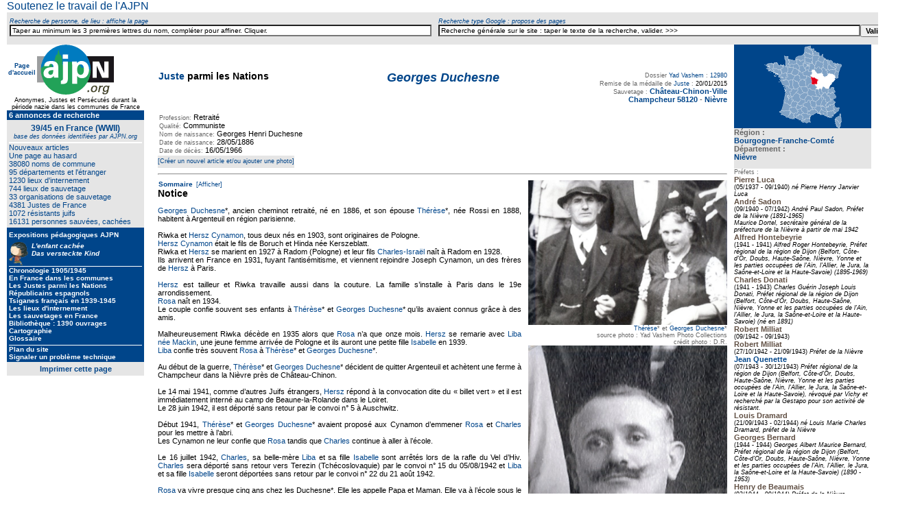

--- FILE ---
content_type: text/html
request_url: http://www.ajpn.org/juste-Georges-Duchesne-3941.html
body_size: 14812
content:



<html>
<head>
    <!-- Google tag (gtag.js) -->
<script async src="https://www.googletagmanager.com/gtag/js?id=G-KS80PYNKYX"></script>
<script>
  window.dataLayer = window.dataLayer || [];
  function gtag(){dataLayer.push(arguments);}
  gtag('js', new Date());

  gtag('config', 'G-KS80PYNKYX');
</script>
<meta name=viewport content="width=device-width, initial-scale=1">










<title>Georges-Duchesne</title>
<meta http-equiv="Content-Type" content="text/html; charset=ISO-8859-1" />
<meta name="description" content="AJPN - anonymes, Justes et persécutés durant la période nazie dans les communes de France" />
<meta name="Keywords" content="connus ou inconnus mais justes,transmission de la memoire,actes de sauvetage,enfants sauves,adultes sauves,resistance juive,juifs,
juives,seconde guerre mondiale,anonymes,yad vashem,justes parmi les nations,justes de france,connus et reconnus,1936,1937,1938,1939,1940,1941,1942,1943,1944,1945,1946,1947,
ligne de demarcation,elan de spontaneite,desobeissance civile,humanite,memoires,sauveurs,legion d'honneur,temoignages vivants,temoigner,temoin,utilite publique,respect,dignite,justice,tolerance,simone veil,justes de france,justes parmi le nations,seconde guerre mondiale,righteous among the nations,righteous of the world's nations,
righteous gentiles,resistances,justos de las naciones,ajpn,histoire,commune,lieux sauvetage,lieux internement">
<meta NAME="classification" CONTENT="ajpn,annuaire juste">
<meta NAME="author" CONTENT="ajpn, Hellen Kaufmann, Bernard Lhoumeau, Bordeaux, Aquitaine, France">
<meta NAME="copyright" CONTENT=" Bernard Lhoumeau, Hellen Kaufmann, Thierry Marchal">

<link rel="shortcut icon" href="http://www.ajpn.org/images/favicon.ico" />


<link href="../css/justes.css" rel="stylesheet" type="text/css" />

	<link rel="stylesheet" href="css/jquery.autocomplete.css" type="text/css">

<script type="text/javascript" src="js/divers.js"></script>


<script src="https://ajax.googleapis.com/ajax/libs/jquery/1.10.2/jquery.min.js" type="text/javascript"></script>
<script type="text/javascript" src="https://ajax.googleapis.com/ajax/libs/jquery/1.8.2/jquery.min.js"></script>
<script src="https://ajax.googleapis.com/ajax/libs/jqueryui/1.10.3/jquery-ui.min.js" type="text/javascript"></script>
<script type="text/javascript" src="js/ajpn.js"></script>
<script type="text/javascript" src="js/active_completion.js"></script>


<script type="text/javascript">
function metajour(iddiv)
{
 var xhr_object = null;
	if(window.XMLHttpRequest) // Firefox
	   xhr_object = new XMLHttpRequest();
	else if(window.ActiveXObject) // Internet Explorer
	   xhr_object = new ActiveXObject("Microsoft.XMLHTTP");
	else { // XMLHttpRequest non supporté par le navigateur
	   alert("Votre navigateur ne supporte pas les objets XMLHTTPRequest...");
	   return;
	}
	var visiteur = " visiteurs connectés";
	var method   = "POST";
	var filename = "./prog/comptevisi.php";
	var s1       = "dimanche";
	var s2       = "lundi";
	var data     = null;

if(s1 != "" && s2 != "")
	   data = "s1="+s1+"&s2="+s2;

if(method == "GET" && data != null) {
	   filename += "?"+data;
	   data      = null;
}


	xhr_object.open(method, filename, true);

	//  Définition du comportement à adopter sur le changement d’état de l’objet
	// XMLHttpRequest
	xhr_object.onreadystatechange = function() {
			// Etat : requête terminée, réponse récupérée
	  	if(xhr_object.readyState == 4) {
				//alert(xhr_object.responseText); // DEBUG MODE

				var tmp = xhr_object.responseText.split(":");
	      		if(typeof(tmp[1]) != "undefined") {
	        	 document.getElementById(iddiv).innerHTML=tmp[1]+visiteur;
	        	 //f.elements["string2_r"].value = tmp[2];
	      		}

				// ### Interprétation du retour du script appellé
				// Mode d’interprétation 1: on affiche dans la page le retour
				// comme s’il s’agissait de code HTML
				//document.write(xhr_object.responseText);
				// Mode d’interprétation 2: on interprète le retour comme
				// s’il s’agissait de code javascript
				//eval(xhr_object.responseText);
				//document.getElementById(iddiv).innerHTML=xhr_object.responseText;
		 	}
			return xhr_object.readyState;
	}



	if(method == "POST")
	xhr_object.setRequestHeader("Content-type", "application/x-www-form-urlencoded");

	xhr_object.send(data);
}
  message = "testtm";
	var timer = setInterval("metajour('"+message+"');",10000);
</SCRIPT>




<script type="text/javascript" src="js/lescroll.js"></script>

</head>

<body leftmargin="010">

<div class="container" id="container">
<span class="lentete" id="lentete">

<table width="100%" border="0" cellpadding="3" cellspacing="0" bordercolor="#FFFFFF">
<tr valign="middle">
<!-- pavé c51entre  -->
<td><a href="http://www.ajpn.org/soutien.html" >Soutenez&nbsp;le&nbsp;travail&nbsp;de&nbsp;l'AJPN</a>
</td>


<!-- fin pavé centre  ON ne demande plus de s'identifier contributeur (automatique quand abonné)
<form name="lelogin" method="post" action="../admin/valid-identification.php" >
<input type="hidden" name="idtexteerreur" value="6" />
<input type="hidden" name="noid" value="3941" />
<input type="hidden" name="destina2" value="juste" />
<input type="hidden" name="letitre" value="Georges-Duchesne" />
<td><img src="../icones/1pxtrans.gif" width="10" height="3" alt="space" /></td>
<td align="center" class="fonction"><label>Connexion<br /><input name="email" type="text" class="zone10"  id="login2" onClick="this.value='';" value="Votre email (login)" size="25" maxlength="30" /></label></td>
<td align="center" class="fonction"><label>mot&nbsp;de&nbsp;passe<br /><input name="lepassword" type="password" class="zone10" id="password2" onClick="this.value='';" value="" size="15" maxlength="30" /></label></td>
<td><label><strong><input name="button" type="submit" class="zone10bold" id="button" value="ok" /></strong></label></form>
<td align="left" class="fonction">&nbsp;<a href="../admin/../admin/maj_identifoublie.php?noid=3941&ope=oublipasse&laprovenance=6&letitre=Georges-Duchesne" rel="nofollow">Mot&nbsp;de&nbsp;passe&nbsp;oubli&eacute;</a></td>
<td align="right" class="connect">&nbsp;&nbsp;&nbsp;<a href="../admin/../admin/maj_inscription.php?noid=3941&ope=createpersonne&laprovenance=6&letitre=Georges-Duchesne" rel="nofollow">S'inscrire</a></td>
-->
</tr></table>

<span class="fonction">

<table bgcolor="#E5E5E5" width="100%"  border="0" align="center" cellpadding="0" cellspacing="0">
<tr align="center" valign="bottom">
<td>&nbsp;</td>
<td class="creditkleft"><span class="fonction"><em>Recherche&nbsp;de&nbsp;personne,&nbsp;de&nbsp;lieu&nbsp;:&nbsp;affiche&nbsp;la&nbsp;page</em></span></td>
<td>&nbsp;</td>
<td class="creditkleft"><span class="fonction"><em>Recherche&nbsp;type&nbsp;Google&nbsp;:&nbsp;propose&nbsp;des&nbsp;pages</em></span></td>
<td width="25%">&nbsp;</td>
</tr>
<tr>
<td width="25%">&nbsp;</td>
<td width="30%" align="center" valign="top" class="body11left">
  <form action="../prog/goto_entite.php" method="post" name="formulaire1" id="qf">
  <input name="nomlentite" type="text" class="cherchertout" id="nomlentite"  onBlur="this.value=!this.value?'Taper au minimum les 3 premières lettres du nom recherché. Compléter pour affiner. Cliquer.':this.value;" onClick="this.value='';" value="Taper au minimum les 3 premières lettres du nom, compléter pour affiner. Cliquer." size="100" />
  </form>
</td>


<td width="5" align="center" class="body11left"><img src="../icones/1pxtrans.gif" width="10" height="10">
<td width="30%" align="center" valign="baseline" class="body11left">
<form action="../prog/resu_recherche.php" method="get" name="formulaire2" id="gog">
<table border="0" cellpadding="0" cellspacing="0">
  <tr><td align="center" valign="top">
  <input name="search" border="0" type="text" class="cherchertout" id="search"  onBlur="this.value=!this.value?'Recherche générale sur le site : tapez ici le texte de votre recherche, puis valider.':this.value;" onClick="this.value='';" value="Recherche générale sur le site : taper le texte de la recherche, valider. >>>" size="100" />
  </td><td align="center" valign="top">
  <input name="button2" type="submit" class="auteur" id="button2" value="Valider" />
  </td>
  </tr></table>
</form>
</td><td width="25%">&nbsp;</td>
</tr>
</table></span></span>

<div class="gauche" id="gauche">









<style type="text/css">

body,td,th { font-family: Verdana; }
.cherchertout {
	background-color: #FFF;
	font-size: 10px;
}
body {
	margin-left: 0px;
	margin-top: 0px;
	margin-right: 0px;
	margin-bottom: 0px;
}
couleur {
	background-color: #00458A;
}
a:link { text-decoration: none; }
a:visited, a:active { text-decoration: none; }
a:hover { text-decoration: underline; }
.fdbleuretrait { padding-top: 0px; padding-right: 3px; padding-bottom: 0px; padding-left: 3px;}
.MN9 {
	font-size: 9px;
	text-align: center;
	font-family: Verdana, Geneva, sans-serif;
	font-weight: lighter;
}
.MNaccueil { font-size: 9px; font-weight: bold; }
.MNactu:link, .MNactu:visited, .MNactu:active , .MNactu{ font-family: Verdana, Arial, Helvetica, sans-serif; font-size: 10px; font-weight: bold; text-decoration: blink; color: #00458A; }
.MNblocretrait2 {
	padding-left: 3px;
	padding-right: 3px;
	font-family: Verdana, Arial, Helvetica, sans-serif;
	font-weight: lighter;
}
.MNchamprecherche {
	font-size: 10px;
color: #E5E5E5;		font-weight: normal;
	text-align: left;
	color: #000;
}
.MNimprim { font-size: 11px; color: #00458A; font-weight: bold; }
.MNimprim:link { font-size: 11px; color: #00458A; font-weight: bold; }
.MNpaddingbottom {	margin-bottom: 10px; }
.MNteterubriq { font-size: 10px; color: #FFFFFF; font-weight: normal; text-align: left; }
.MNtext11coul {	font-size: 12px; color: #00458A; font-weight: normal;	text-align: center; }
.MNtext14coulbold {	font-size: 12px; color: #00458A; font-weight: normal; text-align: center; }
.MNtextblc:link , .MNtextblc{ font-size: 10px; color: #FFFFFF; font-weight: bold; text-align: left; }
.MNtextblc:hover { font-size: 10px; color: #FFFFFF; font-weight: bold; text-decoration: underline; text-align: left; }
.MNtextblcdans { font-size: 10px;	color: #00458A; font-weight: bold;	text-align: left;	background-color: #FFF; }
.MNtextblcdans:link {	font-size: 10px; color: #00458A; font-weight: bold;	text-align: left;	background-color: #FFF; }
.MNtextblcdans:hover { font-size: 10px; color: #FFFFFF; font-weight: bold; text-align: left; }
.MNtextblcdans:link {	font-size: 10px;	color: #FFFFFF;	font-weight: bold;	text-align: left; }
.MNtextblcdansCopie {	font-size: 10px;	color: #FFFF00;	font-weight: bold;	text-align: left; }
.MNtextblcdanscenter { font-size: 10px; color: #FF0000; font-weight: bold; text-align: center; }
.MNtextblcent:link , .MNtextblccenter{ font-size: 10px; color: #000000; font-weight: bold; text-align: center; font-family: Verdana, Arial, Helvetica, sans-serif; }
.MNtextblclight { font-size: 10px; color: #FFFFFF; font-weight: bold; text-align: left; }
.MNtextblclight:link { font-size: 10px; color: #FFFFFF; font-weight: normal; text-align: left; }
.MNtextblclight:hover { font-size: 10px; color: #FFFFFF; font-weight: normal; text-decoration: underline;}
.MNtextblclightdans { font-size: 10px; color: #00458A; font-weight: bold; background-color: #FFF; text-align: right; }
.MNtextblclightdans:link { font-size: 10px; color: #00458A; font-weight: normal; background-color: #FFF; text-align: right; }
.MNtextblclightdans:hover { font-size: 10px; color: #00458A; font-weight: normal; text-decoration: underline; background-color: #FFF; text-align: right; }
.MNtext11blclight { font-size: 11px; color: #FFFFFF; font-weight: bold; text-align: left; }
.MNtext11blclight:link { font-size: 11px; color: #FFFFFF; font-weight: normal; text-align: left; }
.MNtext11blclight:hover { font-size: 11px; color: #FFFFFF; font-weight: normal; text-decoration: underline;}
.MNtext11blclightdans { font-size: 11px; color: #00458A; font-weight: bold; background-color: #FFF; text-align: right; }
.MNtext11blclightdans:link { font-size: 11px; color: #00458A; font-weight: normal; background-color: #FFF; text-align: right; }
.MNtext11blclightdans:hover { font-size: 11px; color: #00458A; font-weight: normal; text-decoration: underline; background-color: #FFF; text-align: right; }
.MNtextblcright:link, .MNtextblcright, .MNtextblcright:visited { font-size: 10px; color: #FFFFFF; font-weight: bold; text-align: right; }
.MNtextbleu {	font-size: 11px; color: #00458A; 	font-weight: normal; }
.MNtextbleubolddans { font-size: 10px; color: #BC0000; font-weight: bold; }
.MNtextbleubold { font-size: 10px; color: #00458A; font-weight: bold; }
.MNtextbleulightdans {	font-size: 11px;color: #00458A;	font-weight: normal;	background-color: #FFF; }
.MNtextbleulightdansCopie {	font-size: 11px;	color: #BC0000;	font-weight: normal; }
.MNtextsouscoul { font-size: 9px; color: #00458A; font-weight: normal; text-align: center; }
.MNvalid { font-size: 10px; color: #000000; font-weight: bold; }
.paddingimgmenu {
	padding-right: 2px;
	padding-bottom: 1px;
	border: 0;
}
</style>
<body leftmargin="0" topmargin="0" marginwidth="0" marginheight="0"><tr>
  <td align="center" valign="top"> <table width="200" border="0" cellpadding="0" cellspacing="0" bgcolor="#00458A" class="MNpaddingbottom">
<tr>
  <td align="center" valign="top" bgcolor="#FFFFFF">
  	<table width="200" border="0" cellpadding="0" cellspacing="0"><tr><td width="44" align="center" valign="middle" bgcolor="#FFFFFF" class="MNaccueil"><a href="../index.php" class="MNaccueil">Page d'accueil </a></td>
    <td width="112" align="center" valign="top" bgcolor="#FFFFFF">
    <a href="../index.php"><img src="http://www.ajpn.org/images/logo-AJPN.png" alt="Les communes de France durant la  Seconde Guerre mondiale" border="0" /></a></td>
    <td width="44" align="left" valign="middle" bgcolor="#FFFFFF" class="MNaccueil">&nbsp;</td></tr>
  <tr><td colspan="3" align="center" valign="middle" class="MN9">
	 <img src="../icones/1pxtrans.gif" width="100%" height="3"> 
      Anonymes, Justes et Pers&eacute;cut&eacute;s durant&nbsp;la p&eacute;riode nazie dans&nbsp;les&nbsp;communes de&nbsp;France
</td></tr></table></td></tr>
<tr><td colspan="3" align="center" valign="middle" class="MNblocretrait2">
		    </td></tr>
<tr><td colspan="3" align="left" valign="middle" class="MNblocretrait2">
<img src="../icones/1pxtrans.gif" width="100%" height="1">
 <a href="../annonces.html"><span class="MNtext11blclight"><blink>
6 annonces de&nbsp;recherche</blink></span></a>
<br />
  <!-- <br>
  <a href="../agenda"><span class="MNtext11blclight">Agenda</span></a>
  <br>
 -->  
<img src="../icones/1pxtrans.gif" width="100%" height="1">
  </td></tr>
  <tr><td align="left" valign="top" bgcolor="#E5E5E5" class="MNblocretrait2">
  <img src="../icones/1pxtrans.gif" width="100%" height="5">
<div align="center">
<span class="MNtext11coul"><strong>39/45 en France (WWII)</strong><br>
<em class="MNtextsouscoul">base des données identifiées par&nbsp;AJPN.org</em></span>
</div>
<img src="../icones/1pxtrans.gif" width="100%" height="3"><img src="../icones/1pxblc.png" width="100%" height="2">
            <a href="../nouveaute.html"><span class="MNtextbleu">Nouveaux articles</span></a>

<br>
<a href="http://www.ajpn.org/juste-elisabeth-Martinet-1858.html"><span class="MNtextbleu">Une page au hasard</span></a>

<br>


  <a href="../touscommunes.html"><span class="MNtextbleu">38080 noms de commune</span></a>
  <br />

    <a href="../tousdepartements.html"><span class="MNtextbleu">95&nbsp;d&eacute;partements et l'étranger</span></a>
    <br />

            <a href="/touslieuinternements.html"><span class="MNtextbleu">1230&nbsp;lieux&nbsp;d'internement</span></a>
                        <br />

            <a href="/touslieusauvetages.html"><span class="MNtextbleu">744 lieux
         de sauvetage</span></a>         <br />

                        <a href="../organisations.html"><span class="MNtextbleu">33&nbsp;organisations&nbsp;de&nbsp;sauvetage</span></a>
            			<br />

			            <a href="/tousjustes.html"><span class="MNtextbleu">4381 Justes de France</span></a>
			            <br />

                        <a href="../tousRJ.html"><span class="MNtextbleu">1072 r&eacute;sistants juifs</span></a>            <br />

                        <a href="../toussauvecaches.html"><span class="MNtextbleu">16131&nbsp;personnes&nbsp;sauv&eacute;es, cach&eacute;es</span></a>
              <img src="../icones/1pxtrans.gif" width="100%" height="3">
  </td></tr>

  <tr><td align="left" valign="top" class="MNblocretrait2">
  <img src="../icones/1pxtrans.gif" width="100%" height="5">
  <span class="MNtextblclight">Expositions pédagogiques AJPN</span>
    <img src="../icones/1pxtrans.gif" width="100%" height="5">

			            <a href="../lenfantcachee.html"><span class="MNtextblclight">
            <img src="../icones/l-enfant-cachee.png" alt="Exposition p&eacute;dagogique 2e Guerre mondiale : la guerre, l'occupation, la vie quotidienne, les lois antis&eacute;mites, les rafles, les justes, les enfants cach&eacute;s, les rescap&eacute;s, les t&eacute;moins" width="28" height="34" border="0" align="left" class="paddingimgmenu">
        <em>L'enfant&nbsp;cachée<br>Das&nbsp;versteckte&nbsp;Kind</em></span></a>
                      <br />
  <img src="../icones/1pxblc.png" width="100%" height="1">

              <a href="../1939.html"><span class="MNtextblclight">Chronologie
            1905/1945</span></a>
                     <br />

               <a href="../communes.html"><span class="MNtextblclight">En France dans les communes</span></a>
   <br />

    <a href="/justes.html"><span class="MNtextblclight">Les
  Justes parmi les&nbsp;Nations</span></a>
    <br />
      <a href="/republicains-espagnols.html"><span class="MNtextblclight">Républicains espagnols</span></a>
  
  <br />
      <a href="/tsiganes.html"><span class="MNtextblclight">Tsiganes français en 1939-1945</span></a>
    <br />

          <a href="/lieuinternements.html"><span class="MNtextblclight">Les&nbsp;lieux&nbsp;d'internement</span></a>
                <br />

<!--
		            <a href="../camps-europe.html"><span class="MNtextblclight">Les camps
            en&nbsp;Europe</span></a>
                        <br />
-->
                      <a href="../lieusauvetages.html"><span class="MNtextblclight">Les sauvetages en&nbsp;France</span></a>
                      <br />

			            <a href="../biblio.html"><span class="MNtextblclight">Biblioth&egrave;que : 1390 ouvrages </span></a>
                        <br>
                        <a href="../cartographie.html"><span class="MNtextblclight">Cartographie</span></a>
                        <br />
			            <a href="../glossaire.html"><span class="MNtextblclight">Glossaire</span></a>
                        <br>
		
<img src="../icones/1pxtrans.gif" width="100%" height="4">
<img src="../icones/1pxblc.png" width="100%" height="1">
                        <a href="../plan.html"><span class="MNtextblclight">Plan du site</span></a>
                        <br />
			
                        <a href="../signalprb.html"><span class="MNtextblclight">Signaler un probl&egrave;me technique</span></a>
            


			<img src="../icones/1pxtrans.gif" width="100" height="2">
        </td>
  </tr>
  <tr><td align="center" valign="middle" bgcolor="#E5E5E5">
  <table border="0" cellpadding="0" cellspacing="4" ><tr><td align="center" valign="middle">
  <a href="#" class="MNimprim" style="text-decoration:none;" onClick="window.print();return false">Imprimer&nbsp;cette&nbsp;page</a>
  </td></tr></table>
  </td>
  </tr>
<!-- CARTOUCHE FACEBOOK -->
  <tr><td align="left" valign="top" bgcolor="#FFFFFF"><div id="fb-root"></div>
<script src="http://connect.facebook.net/fr_FR/all.js#xfbml=1"></script><fb:like-box href="http://www.facebook.com/pages/Ajpn-org/177019135678383" width="200" height="100" show_faces="true" border_color="000000" stream="false" header="false"></fb:like-box></td></tr>
<!-- FIN CARTOUCHE FACEBOOK -->
</table></div>

<div class="droite" id="droite">

        <table bgcolor="#E5E5E5" width="200" border="0" cellpadding="0" cellspacing="0">
  <tr><td align="center" bgcolor="#00458A">
  	<a href="region-Bourgogne-Franche-Comte-27.html"><img src="../icon-departem/58.png" title="Carte de cette région" alt="Nièvre" border="0" /></a>
   </td></tr>

	<tr><td class="credit">
	<h3>Région :<br />
	<span class="bodyK11boldleft">
			<a href="region-Bourgogne-Franche-Comte-27.html">Bourgogne-Franche-Comté</a>
		</span>
    <br>
    		Département :<span class="bodyK11boldleft"><a href="departement-Nievre-58.html"  >
		<br />
		Nièvre</a>
		</span>
	</h3>
</td></tr></table>
        <body leftmargin="0" topmargin="0" marginwidth="0" marginheight="0">
 	<table width="200" border="0" cellpadding="0" cellspacing="0">
<tr>
<td align="left" class="credit">
<div align="left">
    
            	    Préfets :      	<br />
	<span class="bodyK11boldleft">

	 			<div><font color="#604F43">Pierre Luca</font></div>
  		

		<font color="#604F43">
      
    </font></span><span class="creditkleft">(05/1937      -      09/1940)            <i>né Pierre Henry Janvier Luca</i></span>

				
            	 	<br />
	<span class="bodyK11boldleft">

	 			<div><font color="#604F43">André Sadon</font></div>
  		

		<font color="#604F43">
      
    </font></span><span class="creditkleft">(09/1940      -      07/1942)            <i>André Paul Sadon, Préfet de la Nièvre (1891-1965)<br>
Maurice Dortel, secrétaire général de la préfecture de la Nièvre à partir de mai 1942</i></span>

				
            	 	<br />
	<span class="bodyK11boldleft">

	 			<div><font color="#604F43">Alfred Hontebeyrie</font></div>
  		

		<font color="#604F43">
      
    </font></span><span class="creditkleft">(1941      -      1941)            <i>Alfred Roger Hontebeyrie, Préfet régional de la région de Dijon (Belfort, Côte-d'Or, Doubs, Haute-Saône, Nièvre, Yonne et les parties occupées de l'Ain, l'Allier, le Jura, la Saône-et-Loire et la Haute-Savoie) (1895-1969)</i></span>

				
            	 	<br />
	<span class="bodyK11boldleft">

	 			<div><font color="#604F43">Charles Donati</font></div>
  		

		<font color="#604F43">
      
    </font></span><span class="creditkleft">(1941      -      1943)            <i>Charles Guérin Joseph Louis Donati, Préfet régional de la région de Dijon (Belfort, Côte-d'Or, Doubs, Haute-Saône, Nièvre, Yonne et les parties occupées de l'Ain, l'Allier, le Jura, la Saône-et-Loire et la Haute-Savoie) (né en 1891)</i></span>

				
            	 	<br />
	<span class="bodyK11boldleft">

	 			<div><font color="#604F43">Robert Milliat</font></div>
  		

		<font color="#604F43">
      
    </font></span><span class="creditkleft">(09/1942      -      09/1943)
            	 	<br />
	<span class="bodyK11boldleft">

	 			<div><font color="#604F43">Robert Milliat</font></div>
  		

		<font color="#604F43">
      
    </font></span><span class="creditkleft">(27/10/1942      -      21/09/1943)            <i>Préfet de la Nièvre</i></span>

				
            	 	<br />
	<span class="bodyK11boldleft">

	        <div><a href="personne-Jean-Quenette-3225.html" >Jean Quenette</a></div>
        	        

		<font color="#604F43">
      
    </font></span><span class="creditkleft">(07/1943      -      30/12/1943)            <i>Préfet régional de la région de Dijon (Belfort, Côte-d'Or, Doubs, Haute-Saône, Nièvre, Yonne et les parties occupées de l'Ain, l'Allier, le Jura, la Saône-et-Loire et la Haute-Savoie), révoqué par Vichy et recherché par la Gestapo pour son activité de résistant. </i></span>

				
            	 	<br />
	<span class="bodyK11boldleft">

	 			<div><font color="#604F43">Louis Dramard</font></div>
  		

		<font color="#604F43">
      
    </font></span><span class="creditkleft">(21/09/1943      -      02/1944)            <i>né Louis Marie Charles Dramard, préfet de la Nièvre</i></span>

				
            	 	<br />
	<span class="bodyK11boldleft">

	 			<div><font color="#604F43">Georges Bernard</font></div>
  		

		<font color="#604F43">
      
    </font></span><span class="creditkleft">(1944      -      1944)            <i>Georges Albert Maurice Bernard, Préfet régional de la région de Dijon (Belfort, Côte-d'Or, Doubs, Haute-Saône, Nièvre, Yonne et les parties occupées de l'Ain, l'Allier, le Jura, la Saône-et-Loire et la Haute-Savoie) (1890 - 1953)</i></span>

				
            	 	<br />
	<span class="bodyK11boldleft">

	 			<div><font color="#604F43">Henry de Beaumais</font></div>
  		

		<font color="#604F43">
      
    </font></span><span class="creditkleft">(02/1944      -      09/1944)            <i>Préfet de la Nièvre</i></span>

				
            	 	<br />
	<span class="bodyK11boldleft">

	 			<div><font color="#604F43">Jean Bouhey</font></div>
  		

		<font color="#604F43">
      
    </font></span><span class="creditkleft">(03/1944      -      1945)            <i>Commissaire régional de la République de la région de Dijon (Belfort, Côte-d'Or, Doubs, Haute-Saône, Nièvre, Yonne et les parties occupées de l'Ain, l'Allier, le Jura, la Saône-et-Loire et la Haute-Savoie) (1898-1963)</i></span>

				
            	 	<br />
	<span class="bodyK11boldleft">

	 			<div><font color="#604F43">Robert Jacquin</font></div>
  		

		<font color="#604F43">
      
    </font></span><span class="creditkleft">(09/1944      -      01/1946)
            	 	<br />
	<span class="bodyK11boldleft">

	 			<div><font color="#604F43">Jean Mairey</font></div>
  		

		<font color="#604F43">
      
    </font></span><span class="creditkleft">(1945      -      1946)            <i>Jean Marie Albert Mairey, Commissaire régional de la République par intérim de la région de Dijon (Belfort, Côte-d'Or, Doubs, Haute-Saône, Nièvre, Yonne et les parties occupées de l'Ain, l'Allier, le Jura, la Saône-et-Loire et la Haute-Savoie) (1907-1982)</i></span>

				            </span>

            </div>
            </table><br/>
 		
<style type="text/css">

body {
	margin-left: 0px;
	margin-top: 0px;
	margin-right: 0px;
	margin-bottom: 0px;
}
.Style1 {color: #FFFFFF}
.textblc, .textblc:link {
	font-size: 9px;
	color: #FFFFFF;
	font-weight: bold;
}
.textblclight, .textblclight:link {
	font-size: 9px;
	color: #FFFFFF;
	font-weight: normal;
}
.textblc:hover {
	font-size: 9px;
	color: #FFFF00;
	font-weight: bold;
}
a:link {
	text-decoration: none;
}
a:visited {
	text-decoration: none;
}
a:hover {
	text-decoration: underline;
	color: #FF0000;
}
a:active {
	text-decoration: none;
}
</style>

	<a name="Ancre1"></a>

<table border="0" cellspacing="0" bgcolor="#FFFFFF">
<tr bgcolor="#00458A">
<td align="center" valign="middle" bgcolor="#00458A"" class="textblc"><a href="../prog/biblio.php" class="textblc"><span class="textblc">À lire, à voir…</span></a></td>
</tr>
			<tr>
			<td align="left" valign="bottom" bgcolor="#FFFFFF">
            <hr />
            <a href="../auteur-Patrick-Cabanel-1500.html" class="auteurbouquin"></a>
			<a href="../auteur-Patrick-Cabanel-1500.html" class="auteurbouquin"><img src="../icon-biblio/1329325047_BOOK.jpg" alt="Patrick Cabanel" height="100" border="0" align="left" class="paddingimageleft" /></a>
		<a href="../auteur-Patrick-Cabanel-1500.html" class="auteurbouquin">Patrick Cabanel<br />
		</a>
<span class="titrebouquin"><a href="../auteur-Patrick-Cabanel-1500.html" class="titrebouquin">Histoires des Justes en France</a>
</span>  <br /><br />
<span class="acheterenligne">
	<a href="http://www.amazon.fr/gp/search/ref=as_li_qf_sp_sr_il_tl?ie=UTF8&keywords=9782200350444&tag=a07bb-21&index=aps&linkCode=as2&camp=1642&creative=6746" title="En cliquant ici pour commander sur Amazon, vous aidez l'AJPN" target="_blank" class="acheterenligne">ACHETER EN LIGNE</a>
  </td></tr>
	<a name="Ancre1X1"></a>
			<tr>
			<td align="left" valign="bottom" bgcolor="#FFFFFF">
            <hr />
            <a href="../auteur-Paul-de-Haut-842.html" class="auteurbouquin"></a>
			<a href="../auteur-Paul-de-Haut-842.html" class="auteurbouquin"><img src="../icon-biblio/1237998123_book_nivernais.jpg" alt="Paul de Haut" height="100" border="0" align="left" class="paddingimageleft" /></a>
		<a href="../auteur-Paul-de-Haut-842.html" class="auteurbouquin">Paul de Haut<br />
		</a>
<span class="titrebouquin"><a href="../auteur-Paul-de-Haut-842.html" class="titrebouquin">Le Nivernais-Morvan au quotidien 1939-1945</a>
</span>  <br /><br />
<span class="acheterenligne">
	<a href="http://www.amazon.fr/gp/search/ref=as_li_qf_sp_sr_il_tl?ie=UTF8&keywords=9782849107737&tag=a07bb-21&index=aps&linkCode=as2&camp=1642&creative=6746" title="En cliquant ici pour commander sur Amazon, vous aidez l'AJPN" target="_blank" class="acheterenligne">ACHETER EN LIGNE</a>
  </td></tr>
	<a name="Ancre1X2"></a>
			<tr>
			<td align="left" valign="bottom" bgcolor="#FFFFFF">
            <hr />
            <a href="../auteur-Sabine-Gensburger-6363.html" class="auteurbouquin"></a>
			<a href="../auteur-Sabine-Gensburger-6363.html" class="auteurbouquin"><img src="../icon-biblio/1311063954_justesfrance.gif" alt="Sabine Gensburger" height="100" border="0" align="left" class="paddingimageleft" /></a>
		<a href="../auteur-Sabine-Gensburger-6363.html" class="auteurbouquin">Sabine Gensburger<br />
		</a>
<span class="titrebouquin"><a href="../auteur-Sabine-Gensburger-6363.html" class="titrebouquin">Les Justes de France - Politiques publiques de la mémoire</a>
</span>  <br /><br />
<span class="acheterenligne">
	<a href="http://www.amazon.fr/gp/search/ref=as_li_qf_sp_sr_il_tl?ie=UTF8&keywords=9782724611397&tag=a07bb-21&index=aps&linkCode=as2&camp=1642&creative=6746" title="En cliquant ici pour commander sur Amazon, vous aidez l'AJPN" target="_blank" class="acheterenligne">ACHETER EN LIGNE</a>
  </td></tr>
	<a name="Ancre1X3"></a>
			<tr>
			<td align="left" valign="bottom" bgcolor="#FFFFFF">
            <hr />
            <a href="../auteur-Loic-Dauvillier-6938.html" class="auteurbouquin"></a>
			<a href="../auteur-Loic-Dauvillier-6938.html" class="auteurbouquin"><img src="../icon-biblio/1326643634_cover.jpg" alt="Loïc Dauvillier" height="100" border="0" align="left" class="paddingimageleft" /></a>
		<a href="../auteur-Loic-Dauvillier-6938.html" class="auteurbouquin">Loïc Dauvillier<br />
		</a>
		<a href="../auteur-Marc-Lizano-6973.html" class="auteurbouquin">Marc Lizano<br />
		</a>
		<a href="../auteur-Greg-Salsedo-6974.html" class="auteurbouquin">Greg Salsedo<br />
		</a>
<span class="titrebouquin"><a href="../auteur-Greg-Salsedo-6974.html" class="titrebouquin">L'enfant cachée</a>
</span>  <br /><br />
<span class="acheterenligne">
	<a href="http://www.amazon.fr/gp/search/ref=as_li_qf_sp_sr_il_tl?ie=UTF8&keywords=9782803628117&tag=a07bb-21&index=aps&linkCode=as2&camp=1642&creative=6746" title="En cliquant ici pour commander sur Amazon, vous aidez l'AJPN" target="_blank" class="acheterenligne">ACHETER EN LIGNE</a>
  </td></tr>
	<a name="Ancre1X4"></a>
			<tr>
			<td align="left" valign="bottom" bgcolor="#FFFFFF">
            <hr />
            <a href="../auteur-Andre-Besson-2616.html" class="auteurbouquin"></a>
			<a href="../auteur-Andre-Besson-2616.html" class="auteurbouquin"><img src="../icon-biblio/1268310940_BOOK.jpg" alt="André Besson" height="100" border="0" align="left" class="paddingimageleft" /></a>
		<a href="../auteur-Andre-Besson-2616.html" class="auteurbouquin">André Besson<br />
		</a>
<span class="titrebouquin"><a href="../auteur-Andre-Besson-2616.html" class="titrebouquin">Les Maquis de Franche-Comté</a>
</span>  <br /><br />
<span class="acheterenligne">
	<a href="http://www.amazon.fr/gp/search/ref=as_li_qf_sp_sr_il_tl?ie=UTF8&keywords=9782704808403&tag=a07bb-21&index=aps&linkCode=as2&camp=1642&creative=6746" title="En cliquant ici pour commander sur Amazon, vous aidez l'AJPN" target="_blank" class="acheterenligne">ACHETER EN LIGNE</a>
  </td></tr>
	<a name="Ancre1X5"></a>
			<tr>
			<td align="left" valign="bottom" bgcolor="#FFFFFF">
            <hr />
            <a href="../auteur-Robert-Dutriez-6681.html" class="auteurbouquin"></a>
			<a href="../auteur-Robert-Dutriez-6681.html" class="auteurbouquin"><img src="../icon-biblio/1377812632_book5.jpg" alt="Robert Dutriez" height="100" border="0" align="left" class="paddingimageleft" /></a>
		<a href="../auteur-Robert-Dutriez-6681.html" class="auteurbouquin">Robert Dutriez<br />
		</a>
<span class="titrebouquin"><a href="../auteur-Robert-Dutriez-6681.html" class="titrebouquin">La Seconde Guerre mondiale en Franche-Comté </a>
</span>  <br /><br />
<span class="acheterenligne">
	<a href="http://www.amazon.fr/gp/search/ref=as_li_qf_sp_sr_il_tl?ie=UTF8&keywords=9782878231953&tag=a07bb-21&index=aps&linkCode=as2&camp=1642&creative=6746" title="En cliquant ici pour commander sur Amazon, vous aidez l'AJPN" target="_blank" class="acheterenligne">ACHETER EN LIGNE</a>
  </td></tr>
	<a name="Ancre1X6"></a>
			<tr>
			<td align="left" valign="bottom" bgcolor="#FFFFFF">
            <hr />
            <a href="../auteur-Andre-Moisse-8437.html" class="auteurbouquin"></a>
			<a href="../auteur-Andre-Moisse-8437.html" class="auteurbouquin"><img src="../icon-biblio/1377813550_book9.jpg" alt="André Moissé" height="100" border="0" align="left" class="paddingimageleft" /></a>
		<a href="../auteur-Andre-Moisse-8437.html" class="auteurbouquin">André Moissé<br />
		</a>
<span class="titrebouquin"><a href="../auteur-Andre-Moisse-8437.html" class="titrebouquin">La Libération en Franche-Comté Agents secrets & services spéciaux dans la résistance Tome 2 Jura & Doubs</a>
</span>  <br /><br />
<span class="acheterenligne">
	<a href="http://www.amazon.fr/gp/search/ref=as_li_qf_sp_sr_il_tl?ie=UTF8&keywords=9782915402445&tag=a07bb-21&index=aps&linkCode=as2&camp=1642&creative=6746" title="En cliquant ici pour commander sur Amazon, vous aidez l'AJPN" target="_blank" class="acheterenligne">ACHETER EN LIGNE</a>
  </td></tr>
	<a name="Ancre1X7"></a>
			<tr>
			<td align="left" valign="bottom" bgcolor="#FFFFFF">
            <hr />
            <a href="../auteur-Lucien-Lazare-128.html" class="auteurbouquin"></a>
			<a href="../auteur-Lucien-Lazare-128.html" class="auteurbouquin"><img src="../icon-biblio/1213009011_dicojustes.gif" alt="Lucien Lazare" height="100" border="0" align="left" class="paddingimageleft" /></a>
		<a href="../auteur-Lucien-Lazare-128.html" class="auteurbouquin">Lucien Lazare<br />
		</a>
<span class="titrebouquin"><a href="../auteur-Lucien-Lazare-128.html" class="titrebouquin">Dictionnaire des Justes de France</a>
</span>  <br /><br />
<span class="acheterenligne">
	<a href="http://www.amazon.fr/gp/search/ref=as_li_qf_sp_sr_il_tl?ie=UTF8&keywords=9782213614359&tag=a07bb-21&index=aps&linkCode=as2&camp=1642&creative=6746" title="En cliquant ici pour commander sur Amazon, vous aidez l'AJPN" target="_blank" class="acheterenligne">ACHETER EN LIGNE</a>
  </td></tr>
	<a name="Ancre1X8"></a>
			<tr>
			<td align="left" valign="bottom" bgcolor="#FFFFFF">
            <hr />
            <a href="../auteur-Jean-Pierre-Marandin-8432.html" class="auteurbouquin"></a>
			<a href="../auteur-Jean-Pierre-Marandin-8432.html" class="auteurbouquin"><img src="../icon-biblio/1377812215_book3.jpg" alt="Jean-Pierre Marandin" height="100" border="0" align="left" class="paddingimageleft" /></a>
		<a href="../auteur-Jean-Pierre-Marandin-8432.html" class="auteurbouquin">Jean-Pierre Marandin<br />
		</a>
<span class="titrebouquin"><a href="../auteur-Jean-Pierre-Marandin-8432.html" class="titrebouquin">Résistances 1940-1944 : Volume 1, A la frontière franco-suisse, des hommes et des femmes en résistance</a>
</span>  <br /><br />
<span class="acheterenligne">
	<a href="http://www.amazon.fr/gp/search/ref=as_li_qf_sp_sr_il_tl?ie=UTF8&keywords=9782878232103&tag=a07bb-21&index=aps&linkCode=as2&camp=1642&creative=6746" title="En cliquant ici pour commander sur Amazon, vous aidez l'AJPN" target="_blank" class="acheterenligne">ACHETER EN LIGNE</a>
  </td></tr>
	<a name="Ancre1X9"></a>
			<tr>
			<td align="left" valign="bottom" bgcolor="#FFFFFF">
            <hr />
            <a href="../auteur-Andre-Moisse-8437.html" class="auteurbouquin"></a>
			<a href="../auteur-Andre-Moisse-8437.html" class="auteurbouquin"><img src="../icon-biblio/1377813168_book8.jpg" alt="André Moissé" height="100" border="0" align="left" class="paddingimageleft" /></a>
		<a href="../auteur-Andre-Moisse-8437.html" class="auteurbouquin">André Moissé<br />
		</a>
<span class="titrebouquin"><a href="../auteur-Andre-Moisse-8437.html" class="titrebouquin">La Libération en Franche-Comté : Agents secrets et services spéciaux dans la résistance</a>
</span>  <br /><br />
<span class="acheterenligne">
	<a href="http://www.amazon.fr/gp/search/ref=as_li_qf_sp_sr_il_tl?ie=UTF8&keywords=9782915402308&tag=a07bb-21&index=aps&linkCode=as2&camp=1642&creative=6746" title="En cliquant ici pour commander sur Amazon, vous aidez l'AJPN" target="_blank" class="acheterenligne">ACHETER EN LIGNE</a>
  </td></tr>
	<a name="Ancre1X10"></a>
			<tr>
			<td align="left" valign="bottom" bgcolor="#FFFFFF">
            <hr />
            <a href="../auteur-Dominique-Missika-2458.html" class="auteurbouquin"></a>
			<a href="../auteur-Dominique-Missika-2458.html" class="auteurbouquin"><img src="../icon-biblio/1264176790_missika.jpg" alt="Dominique Missika" height="100" border="0" align="left" class="paddingimageleft" /></a>
		<a href="../auteur-Dominique-Missika-2458.html" class="auteurbouquin">Dominique Missika<br />
		</a>
		<a href="../auteur-Dominique-Veillon-2459.html" class="auteurbouquin">Dominique Veillon<br />
		</a>
<span class="titrebouquin"><a href="../auteur-Dominique-Veillon-2459.html" class="titrebouquin">Résistance - Histoires de familles, 1940-1945</a>
</span>  <br /><br />
<span class="acheterenligne">
	<a href="http://www.amazon.fr/gp/search/ref=as_li_qf_sp_sr_il_tl?ie=UTF8&keywords=9782200350451&tag=a07bb-21&index=aps&linkCode=as2&camp=1642&creative=6746" title="En cliquant ici pour commander sur Amazon, vous aidez l'AJPN" target="_blank" class="acheterenligne">ACHETER EN LIGNE</a>
  </td></tr>
	<a name="Ancre1X11"></a>
			<tr>
			<td align="left" valign="bottom" bgcolor="#FFFFFF">
            <hr />
            <a href="../auteur-Jacques-Semelin-753.html" class="auteurbouquin"></a>
			<a href="../auteur-Jacques-Semelin-753.html" class="auteurbouquin"><img src="../icon-biblio/1232293425_ScPo_ResistanceGenocides.jpg" alt="Jacques Semelin" height="100" border="0" align="left" class="paddingimageleft" /></a>
		<a href="../auteur-Jacques-Semelin-753.html" class="auteurbouquin">Jacques Semelin<br />
		</a>
		<a href="../auteur-Claire-Andrieu-754.html" class="auteurbouquin">Claire Andrieu<br />
		</a>
		<a href="../auteur-Sarah-Gensburger-755.html" class="auteurbouquin">Sarah  Gensburger<br />
		</a>
<span class="titrebouquin"><a href="../auteur-Sarah-Gensburger-755.html" class="titrebouquin">La résistance aux génocides. De la pluralité des actes de sauvetage</a>
</span>  <br /><br />
<span class="acheterenligne">
	<a href="http://www.amazon.fr/gp/search/ref=as_li_qf_sp_sr_il_tl?ie=UTF8&keywords=9782724610895&tag=a07bb-21&index=aps&linkCode=as2&camp=1642&creative=6746" title="En cliquant ici pour commander sur Amazon, vous aidez l'AJPN" target="_blank" class="acheterenligne">ACHETER EN LIGNE</a>
  </td></tr>
	<a name="Ancre1X12"></a>
			<tr>
			<td align="left" valign="bottom" bgcolor="#FFFFFF">
            <hr />
            <a href="../auteur-Jacques-Semelin-753.html" class="auteurbouquin"></a>
			<a href="../auteur-Jacques-Semelin-753.html" class="auteurbouquin"><img src="../icon-biblio/1253472374_sans_armes.jpg" alt="Jacques Semelin" height="100" border="0" align="left" class="paddingimageleft" /></a>
		<a href="../auteur-Jacques-Semelin-753.html" class="auteurbouquin">Jacques Semelin<br />
		</a>
<span class="titrebouquin"><a href="../auteur-Jacques-Semelin-753.html" class="titrebouquin">Sans armes face à Hitler</a>
</span>  <br /><br />
<span class="acheterenligne">
	<a href="http://www.amazon.fr/gp/search/ref=as_li_qf_sp_sr_il_tl?ie=UTF8&keywords=9782228891592&tag=a07bb-21&index=aps&linkCode=as2&camp=1642&creative=6746" title="En cliquant ici pour commander sur Amazon, vous aidez l'AJPN" target="_blank" class="acheterenligne">ACHETER EN LIGNE</a>
  </td></tr>
	<a name="Ancre1X13"></a>
			<tr>
			<td align="left" valign="bottom" bgcolor="#FFFFFF">
            <hr />
            <a href="../auteur-Marek-Halter-1660.html" class="auteurbouquin"></a>
			<a href="../auteur-Marek-Halter-1660.html" class="auteurbouquin"><img src="../icon-biblio/1311064477_justes.gif" alt="Marek Halter" height="100" border="0" align="left" class="paddingimageleft" /></a>
		<a href="../auteur-Marek-Halter-1660.html" class="auteurbouquin">Marek Halter<br />
		</a>
<span class="titrebouquin"><a href="../auteur-Marek-Halter-1660.html" class="titrebouquin">Les Justes, ces héros inconnus</a>
</span>  <br /><br />
<span class="acheterenligne">
	<a href="http://www.amazon.fr/gp/search/ref=as_li_qf_sp_sr_il_tl?ie=UTF8&keywords=9782035850782&tag=a07bb-21&index=aps&linkCode=as2&camp=1642&creative=6746" title="En cliquant ici pour commander sur Amazon, vous aidez l'AJPN" target="_blank" class="acheterenligne">ACHETER EN LIGNE</a>
  </td></tr>
	<a name="Ancre1X14"></a>
<tr>
<td valign="middle">
<span class="creditK" align="left">
    </span>
  </td>
</tr>
<tr>
<td align="center" valign="top" class="fonctioncenter">
<a href="../admin/maj_biblio.php?noid=3941&noidjuste=3941&destina=juste&ope=biblio&laprovenance=6&letitre=Georges-Duchesne" rel="nofollow">[Ajouter un ouvrage]</a>
</td>
</tr>
</table>        
</div>

<div class="centre" id="centre" >
 <br />
	<table border="0" cellpadding="0" cellspacing="0" ><tr><td>
<td width="25%" align="left" valign="top" class="intertitreleftleft"><a href="justes.html" > Juste</a> parmi les Nations</td>
<td width="50%">
	<h1><div align="left" valign="middle" class="titrepageitalbold">Georges Duchesne</div></h1>
	<br />
		<span class="intertitreleftleft"></span>
</td>
<td width="25%" align="left" valign="top" class="body11boldright">
	<span class="credit">Dossier <a href="http://www.yadvashem-france.org" target=_blank > Yad Vashem</a>&nbsp;:</span> <span class="creditkright">
<!--<a href="http://www.yadvashem-france.org/justes-france/?mode=detail&number=12980" target=_blank >12980</a>
-->
<a href="https://yadvashem-france.org/dossier/nom/12980/" target=_blank >12980</a>
</span><br />
          <span class="credit">Remise de la médaille de <a href="justes.html" > Juste</a>&nbsp;:</span> <span class="creditkright">20/01/2015</span>
		  <br>
          <span class="credit">Sauvetage&nbsp;:&nbsp;</span><a href="commune-Chateau-Chinon-Ville-58062.html" class="body11boldleft">Château-Chinon-Ville Champcheur 58120</a>&nbsp;-&nbsp;<span class="body11boldleft"><a href="../imag-departem/58.png">Nièvre</a></span><br />
    
<tr>


	<td colspan="3" align="left" valign="middle" class="creditK">
      <table border="0">



	   <tr>
	    <td align="right" valign="middle">
  <div align="left">

		  
		  <span class="credit">Profession:  </span><span class="body11left">Retraité</span><br />

              
		  <span class="credit">Qualité: </span> <span class="body11left">Communiste</span><br />

              
		  <span class="credit">Nom de naissance: </span> <span class="body11left">Georges Henri Duchesne</span><br />

              
		  <span class="credit">Date de naissance: </span> <span class="body11left">28/05/1886		  		  </span>

                            <br>
              
		  <span class="credit">Date de décès: </span> <span class="body11left">16/05/1966		  		  </span>

              		  </div>
</td>
	    <td align="right" valign="middle">
        </td>
       </tr>
	  </table>
	</td>
  </tr>



	</td>
	<table height="18" border="0" cellpadding="0" cellspacing="0" bgcolor="#E5E5E5"><tr><td align="right" valign="middle" class="fonction">
                  <a href="../admin/maj_gene.php?noid=3941&amp;ope=ajoutjuste&amp;destina=juste&amp;laprovenance=6&amp;letitre=Georges-Duchesne&monid=" class="creditK" rel="nofollow">[Créer un nouvel article et/ou ajouter une photo]</a>
      </td></tr></table>
      <hr />
<table border="0" align="right" cellpadding="0" cellspacing="0">
  <tr><td align="right" valign="top">
  
     <tr>
      <td width="10"><img src="../icones/1pxtransp.gif" width="10" height="10" /></td>
	  	<td width="143" align="right" valign="top" class="legendephoto"><a href="../images-justes/1682180626_14467761.JPG" target="_blank"><img src="../images-justes/1682180626_14467761.JPG" width="290" height="210.87142857143" ALT="Georges-Duchesne"
	TITLE="Georges-Duchesne"/><br />
</a>

          <a href=http://www.ajpn.org/juste-3942.html>Thérèse</a>* et <a href=http://www.ajpn.org/juste-3941.html>Georges Duchesne</a>*<br />
                            			source photo&nbsp;: Yad Vashem Photo Collections<br />
		crédit photo&nbsp;: D.R.</td></tr>
		
     <tr>
      <td width="10"><img src="../icones/1pxtransp.gif" width="10" height="10" /></td>
	  	<td width="143" align="right" valign="top" class="legendephoto"><a href="../images-justes/1682180595_14467762.JPG" target="_blank"><img src="../images-justes/1682180595_14467762.JPG" width="290" height="407.24285714286" ALT="Georges-Duchesne"
	TITLE="Georges-Duchesne"/><br />
</a>

          Georges Duchesne*<br />
                            			source photo&nbsp;: Yad Vashem Photo Collections<br />
		crédit photo&nbsp;: D.R.</td></tr>
		</td></tr></table>
<table border="0" cellpadding="0" cellspacing="0">
  <tr><td align="left" valign="top">
		<style type='text/css'>
	#textDiv {  background:#F0F0F0;}
</style>
 <link href="../somm.css" rel="stylesheet" type="text/css" />
<div id="dividP" style="display:;">
	<span class="sommbold"><a href="#" onclick="afficheSommaire('1');visibilite('dividG', 'dividP');">Sommaire</a></span><span class="sommfonct"><a href="#" onclick="afficheSommaire('1');visibilite('dividG', 'dividP');"> [Afficher] </a></span></div>

<div id="dividG" style="display:;">
	<span class="sommbold"><a href="#" onclick="afficheSommaire('0');visibilite('dividG', 'dividP');">Sommaire</a></span><span class="sommfonct"><a href="#" onclick="afficheSommaire('0');visibilite('dividG', 'dividP');"> [Masquer] </a></span>
</div>
<div id="textDiv" align="left">
</div>

</td></tr></table>
			
<span class="body11justify">
</span>
 
        <span class="intertitreleftleft">Notice</span><br />
          <p class="body11justify"><a href=http://www.ajpn.org/juste-Georges-Duchesne-3941.html>Georges Duchesne</a>*, ancien cheminot retraité, né en 1886, et son épouse <a href=http://www.ajpn.org/juste-Therese-3942.html>Thérèse</a>*, née Rossi en 1888, habitent à Argenteuil en région parisienne.<br />
<br />
Riwka et <a href=http://www.ajpn.org/personne-Hersz-Cynamon-15457.html>Hersz Cynamon</a>, tous deux nés en 1903, sont originaires de Pologne. <br />
<a href=http://www.ajpn.org/personne-Hersz-Cynamon-15457.html>Hersz Cynamon</a> était le fils de Boruch et Hinda née Kerszeblatt.<br />
Riwka et <a href=http://www.ajpn.org/personne-Hersz-15457.html>Hersz</a> se marient en 1927 à Radom (Pologne) et leur fils <a href=http://www.ajpn.org/personne-Charles-Israel-15459.html>Charles-Israël</a> naît à Radom en 1928.<br />
Ils arrivent en France en 1931, fuyant l'antisémitisme, et viennent rejoindre Joseph Cynamon, un des frères de <a href=http://www.ajpn.org/personne-Hersz-15457.html>Hersz</a> à Paris.<br />
<br />
<a href=http://www.ajpn.org/personne-Hersz-15457.html>Hersz</a> est tailleur et Riwka travaille aussi dans la couture. La famille s’installe à Paris dans le 19e arrondissement. <br />
<a href=http://www.ajpn.org/personne-Rosa-9318.html>Rosa</a> naît en 1934. <br />
Le couple confie souvent ses enfants à <a href=http://www.ajpn.org/juste-Therese-3942.html>Thérèse</a>* et <a href=http://www.ajpn.org/juste-Georges-Duchesne-3941.html>Georges Duchesne</a>* qu’ils avaient connus grâce à des amis.<br />
<br />
Malheureusement Riwka décède en 1935 alors que <a href=http://www.ajpn.org/personne-Rosa-9318.html>Rosa</a> n’a que onze mois. <a href=http://www.ajpn.org/personne-Hersz-15457.html>Hersz</a> se remarie avec <a href=http://www.ajpn.org/personne-Liba-nee-Mackin-15458.html>Liba née Mackin</a>, une jeune femme arrivée de Pologne et ils auront une petite fille <a href=http://www.ajpn.org/personne-Isabelle-15460.html>Isabelle</a> en 1939. <br />
<a href=http://www.ajpn.org/personne-Liba-15458.html>Liba</a> confie très souvent <a href=http://www.ajpn.org/personne-Rosa-9318.html>Rosa</a> à <a href=http://www.ajpn.org/juste-Therese-3942.html>Thérèse</a>* et <a href=http://www.ajpn.org/juste-Georges-Duchesne-3941.html>Georges Duchesne</a>*.<br />
<br />
Au début de la guerre, <a href=http://www.ajpn.org/juste-Therese-3942.html>Thérèse</a>* et <a href=http://www.ajpn.org/juste-Georges-Duchesne-3941.html>Georges Duchesne</a>* décident de quitter Argenteuil et achètent une ferme à Champcheur dans la Nièvre près de Château-Chinon. <br />
<br />
Le 14 mai 1941, comme d’autres Juifs étrangers, <a href=http://www.ajpn.org/personne-Hersz-15457.html>Hersz</a> répond à la convocation dite du « billet vert » et il est immédiatement interné au camp de Beaune-la-Rolande dans le Loiret. <br />
Le 28 juin 1942, il est déporté sans retour par le convoi n° 5 à Auschwitz.<br />
<br />
Début 1941, <a href=http://www.ajpn.org/juste-Therese-3942.html>Thérèse</a>* et <a href=http://www.ajpn.org/juste-Georges-Duchesne-3941.html>Georges Duchesne</a>* avaient proposé aux Cynamon d’emmener <a href=http://www.ajpn.org/personne-Rosa-9318.html>Rosa</a> et <a href=http://www.ajpn.org/personne-Charles-15459.html>Charles</a> pour les mettre à l’abri. <br />
Les Cynamon ne leur confie que <a href=http://www.ajpn.org/personne-Rosa-9318.html>Rosa</a> tandis que <a href=http://www.ajpn.org/personne-Charles-15459.html>Charles</a> continue à aller à l’école. <br />
<br />
Le 16 juillet 1942, <a href=http://www.ajpn.org/personne-Charles-15459.html>Charles</a>, sa belle-mère <a href=http://www.ajpn.org/personne-Liba-15458.html>Liba</a> et sa fille <a href=http://www.ajpn.org/personne-Isabelle-15460.html>Isabelle</a> sont arrêtés lors de la rafle du Vel d’Hiv. <a href=http://www.ajpn.org/personne-Charles-15459.html>Charles</a> sera déporté sans retour vers Terezin (Tchécoslovaquie) par le convoi n° 15 du 05/08/1942  et <a href=http://www.ajpn.org/personne-Liba-15458.html>Liba</a> et sa fille <a href=http://www.ajpn.org/personne-Isabelle-15460.html>Isabelle</a> seront déportées sans retour par le convoi n° 22 du 21 août 1942.<br />
<br />
<a href=http://www.ajpn.org/personne-Rosa-9318.html>Rosa</a> va vivre presque cinq ans chez les Duchesne*. Elle les appelle Papa et Maman. Elle va à l’école sous le nom de <a href=http://www.ajpn.org/personne-Rosette-Duchesne-9318.html>Rosette Duchesne</a>. <br />
<br />
<a href=http://www.ajpn.org/juste-Therese-3942.html>Thérèse</a>* et <a href=http://www.ajpn.org/juste-Georges-Duchesne-3941.html>Georges Duchesne</a>* participe à la Résistance et leur fils est dans le maquis. <br />
Leur petit-fils Maurice, qui a deux ans de plus que <a href=http://www.ajpn.org/personne-Rosette-9318.html>Rosette</a>, joue avec elle à l’école. Il est persuadé qu’elle est sa sœur.<br />
<br />
Après la fin de la guerre, une tante qui a pu retrouver la fillette vient la récupérer à Champcheur. La séparation est très douloureuse. <a href=http://www.ajpn.org/personne-Rosa-9318.html>Rosa</a> a continué à avoir des relations avec les Duchesne* jusqu’en 1948. <br />
Quand elle a souhaité les revoir en 1968, ils étaient décédés. <br />
<a href=http://www.ajpn.org/personne-Rosa-9318.html>Rosa</a> a renoué des contacts suivis avec les petits-enfants des Duchesne*, notamment Maurice.  <br />
<br />
Le 20 janvier 2015, l’Institut Yad Vashem de Jérusalem a décerné le titre de Juste parmi les Nations à <a href=http://www.ajpn.org/juste-Therese-3942.html>Thérèse</a>* et <a href=http://www.ajpn.org/juste-Georges-Duchesne-3941.html>Georges Duchesne</a>*.</span></p>

        <p>
          <a href="https://yadvashem-france.org/dossier/nom/12980/"  class="fonction" target="_blank">Lien vers le Comit&eacute; fran&ccedil;ais
        pour Yad Vashem </a>
		<hr>	<a name="Ancre2"></a>



<span class="body11left"> </span></font>
<hr><link href="../css/justes.css" rel="stylesheet" type="text/css">

<table border="0" cellpadding="0" cellspacing="0">
        <tr>
          <td align="left" valign="top"><div align="left"> <span class="intertitreleftleft">
                            			<a name="Ancre3"></a>
					Réseau de sauvetage <br />
              				  <!--
			  <span class="body11boldleft"><a href="../juste-Therese-Duchesne-3942.html" >Thérèse Duchesne</a></span> <span class="fonction"></span></span><br />
				-->
	


		  <span class="body11boldleft"><a href="../juste-Therese-Duchesne-3942.html" >Thérèse Duchesne</a></span> </span><span class="creditkleft"></span><br />
	        </strong></span></div></td>
          <td width="40" align="left" valign="top">&nbsp;</td>
        <td valign="top"><div align="left"> <span class="intertitreleftleft">
		<a name="Ancre4"></a>
         Familles hébergées, cachées, aidées ou sauvées par Georges Duchesne<br />
         </span>
                   <span class="body11boldleft"><a href="../personne-Rosa-Cynamon-9318.html">Rosa Cynamon</a> </span><span class="creditkleft"></span>
                  </li>
                  <br />

          </div></td>
        </tr>
</table>




<span class="creditK">	<br>
		<a name="Ancre5"></a>
	 <p align="justify"><span class="intertitreleftleft">Chronologie</span> <a href="../admin/maj_chrono.php?noid=3941&destina=juste&noidregion=27&noiddep=58&noseq=&ope=ajoutchrono&laprovenance=6&letitre=Georges-Duchesne" class="creditK" rel="nofollow">[Ajouter]</a><br /><span class="body11justify">
Cet article n'est pas encore renseigné par l'AJPN, mais n'hésitez pas à le faire afin de restituer à cette commune sa mémoire de la Seconde Guerre mondiale.<br><br>

<hr>
<p><span class="auteur-alireleft">T&eacute;moignages, m&eacute;moires, th&egrave;ses, recherches, expos&eacute;s et travaux scolaires </span><span class="fonction">
  <a href="../admin/maj_travail.php?noid=3941&destina=juste&noidregion=27&noiddep=58&noidcomm=&ope=ajouttravail&laprovenance=6&letitre=Georges-Duchesne" class="fonction" rel="nofollow">[Ajouter le votre]</a>
<p onClick="MM_openBrWindow('../prog/pourquoi_deposer_travail.php','deposertravail','scrollbars=yes,resizable=yes,width=640,height=300,screenX=175,screenY=25')"><a href="#deposertrav">Comment ajouter le votre. En savoir plus&hellip;</a><br>
<br>
</span>
<span class="body11left">Pas de travaux actuellement sur ce sujet&hellip; Vous pouvez  mettre le votre en ligne sur le site ajpn.org.
<br>

  <br>


    <span class="body11justify">
    </span><br>
	<a name="Ancre6"></a>
<p><span class="intertitreleftleft">Liens externes</span>
  </strong></span><a href="../admin/maj_reference.php?noid=3941&destina=juste&amp;ope=ajoutref&genre=lien&laprovenance=6&letitre=Georges-Duchesne" class="fonction" rel="nofollow">[Ajouter un lien vers un article d'intérêt ou un site internet]</a>
  <br />
    <span class="body11justify">
    </span><span class="body11justify">1 <a href="http://www.yadvashem-france.org/publications/?mode=download&book_id=12" target=_blank >Aide et sauvetage de la population juive dans les départements de la Nièvre et de la Cote-d'or pendant la Deuxième Guerre mondiale.</a></span><span class="body11justify"> (Aide et sauvetage de la population juive dans les départements de la Nièvre et de la Cote-d'or pendant la Deuxième Guerre mondiale.
Auteur : Julie Philippe (Julie.philippe21@gmail.com)
Éditeur : Mémoire de master en histoire contemporaine
Date de publication : 19-09-2007 )
    <br>

    </span>
   </span>
   <br>


<table bgcolor="#E5E5E5" border="0" cellpadding="05" cellspacing="5">
<tr><td>
	<a name="Ancre7"></a>
<p class="bodyK11boldleft"><span class="intertitreleftleft">Annonces de recherche</span>
  <a href="../admin/maj_annonce.php?noid=3941&amp;ope=newannonce&amp;destina=juste&laprovenance=6&letitre=Georges-Duchesne&nodepartement=58&nodossier=12980" class="fonction" rel="nofollow"><strong>[Déposer une annonce]</strong></a>
  <span class="body11justify">
  <!--
<br />
Vous recherchez une personne -->
  </span><br /><hr size="2" noshade="noshade" />
    </td></tr></table><span align="center">


<p onclick="MM_openBrWindow('../prog/popsignal.php?noid=3941&destina=juste&laprovenance=6&letitre=Georges-Duchesne','popsignal','scrollbars=yes,resizable=yes,width=640,height=400,screenX=275,screenY=225')"><span class="body11boldleft"><a href="#popsignal" rel="nofollow">[Signaler que le contenu de cet article vous semble erroné]</a></p>

</span>
<br>





</div>

<div class="lepied" id="lepied" >
<style type="text/css">
body {
	margin-left: 10px;
	margin-right: 10px;
}
</style>

<table  border="0" cellpadding="0" cellspacing="0">
<tr>

  <td colspan="2" align="center" class="creditK"><img src="../icones/1pxtrans.gif" width="100%" height="1" /><br />
    <hr width="100%" size="1" noshade="noshade" />    <strong>Avertissement</strong> Les informations affich&eacute;es sur le site de ajpn.org sont fournies par les personnes qui contribuent &agrave; l'enrichissement de la base de donn&eacute;es. Certaines, notamment les t&eacute;moignages, ne peuvent &ecirc;tre v&eacute;rifi&eacute;es par ajpn.org et ne peuvent donc pas &ecirc;tre consid&eacute;r&eacute;es d'une fiabilit&eacute; totale. Nous citons les sources de ces informations chaque fois qu'elles nous sont communiqu&eacute;es. Toutes les demandes de rectification de donn&eacute;es erron&eacute;es sont bienvenues et, dans ce cas, les corrections n&eacute;cessaires sont appliqu&eacute;es dans les meilleurs d&eacute;lais en citant la source de ces corrections. C'est par cette vigilance des visiteurs de notre site que nous pouvons assurer la qualit&eacute; des informations conserv&eacute;es dans la base de donn&eacute;es ajpn.org
  </td></tr>
</table>
  <table width="100%"  border="0" cellpadding="0" cellspacing="0">
  <tr valign="middle" bgcolor="#E5E5E5">
    <td height="20">
      <a href="http://www.ajpn.org/justes.html" class="fonction">&nbsp;*&nbsp;Juste&nbsp;parmi&nbsp;les&nbsp;Nations</a>    </td>
    <td width="40%" height="20" align="center" class="fonctioncenter">

    <td width="30%" height="20" align="right" class="fonction">
      <table>
      <tr>
        <td align="right" valign="middle" bgcolor="#E5E5E5" class="fonction">
          <!-- AddThis Button BEGIN -->
          <div class="addthis_toolbox addthis_default_style "> <a href="http://www.addthis.com/bookmark.php?v=250&amp;username=xa-4d4203810de66e91"
class="addthis_button_compact"><span class="fonction">Partager</span></a> <span class="addthis_separator">|</span> <a class="addthis_button_preferred_1"></a> <a class="addthis_button_preferred_2"></a> <a class="addthis_button_preferred_3"></a> <a class="addthis_button_preferred_4"></a> </div>
          <script type="text/javascript" src="http://s7.addthis.com/js/250/addthis_widget.js#username=xa-4d4203810de66e91"></script>
          <!-- AddThis Button END -->
        </td>
		<td>
	  	<!-- Placez cette balise à l'endroit où vous souhaitez que le bouton +1 Google s'affiche -->
<g:plusone size="small"></g:plusone>
</td>
      </tr>
    </table></td>
  </tr>
  <tr>
    <td colspan="3" valign="middle" bgcolor="#FFFFFF" class="creditlien"><div align="center">| 
    <!--<a href="http://www.ajpn.org/abonne.html">Pourquoi s'abonner</a> | -->
    <script type="text/javascript" language="javascript">
</script>  
    <a href="http://www.ajpn.org/infos.html">Informations&nbsp;l&eacute;gales</a> | 
    <a href="http://www.ajpn.org/association.html">Association</a> | 
    <a href="http://www.ajpn.org/remerciements.html">Remerciements</a> |  
    </div></td>
  </tr>
  <tr>
    <td align="left" valign="bottom" bgcolor="#FFFFFF">&nbsp;</td>
    <td width="40%" align="center" valign="middle" bgcolor="#FFFFFF"><span class="creditcenter">


    </span></td>

    
  </tr><tr valign="top"><td colspan="3" class="creditlien";>
<hr align="center" size="1" noshade>
  
<div align="center">Justes parmi les Nations - Righteous among the Nations - De Gerechten mank de V&ouml;lker - Giusti tra le nazioni - Drept &icirc;ntre popoare - Gerechter unter den V&ouml;lkern - Sprawiedliwy wsr&oacute;d Narod&oacute;w Swiata - Rechtvaardige&nbsp;onder&nbsp;de&nbsp;Volkeren - Justuloj&nbsp;inter&nbsp;la&nbsp;popoloj - R&auml;ttf&auml;rdig&nbsp;bland&nbsp;folken - Spravodliv&yacute;&nbsp;medzi&nbsp;n&aacute;rodmi - Spravedliv&yacute;&nbsp;mezi&nbsp;n&aacute;rody - Vanhurskaat&nbsp;kansakuntien&nbsp;joukossa - Vil&aacute;g&nbsp;Igaza - Justos&nbsp;entre as&nbsp;na&ccedil;&otilde;es - Justos&nbsp;entre&nbsp;las&nbsp;Naciones - Justos entre les Nacions </div></td>
  </tr></table>
  <table width="100%" border="0" cellpadding="0" cellspacing="0">
  <tr>
    <td width="65" valign="middle" bgcolor="#FFFFFF" class="creditlien"> <a href="http://www.lhoumeau.com" target="_blank">&copy;&nbsp;Lhoumeau,&nbsp;Marchal&nbsp;2008-2024</a> 
        <td>
    <td width="65" valign="middle" bgcolor="#FFFFFF" class="creditkright">
<!--
    <strong>AJPN t&eacute;l. T&eacute;l.&nbsp;+33&nbsp;(0)&nbsp;6&nbsp;07&nbsp;44&nbsp;87&nbsp;89</strong>
-->
</td>
  </tr>
</table>

</div>

<!--FIN DE LA TABLE des 3 colonnes du milieu -->
   


   
<script>
function visibiliteOUI(thingIdG,thingIdP)
{
var targetElement;
targetElementG = document.getElementById(thingIdG) ;
targetElementP = document.getElementById(thingIdP) ;

if (targetElementP.style.display == "none")
{

targetElementG.style.display = "none" ;
targetElementP.style.display = "" ;
} else {

targetElementG.style.display = "" ;
targetElementP.style.display = "none" ;
}
}
</script>

<script>
function visibilite(thingIdG,thingIdP)
{
var targetElement;
targetElementG = document.getElementById(thingIdG) ;
targetElementP = document.getElementById(thingIdP) ;

if (targetElementP.style.display == "none")
{

targetElementG.style.display = "none" ;
targetElementP.style.display = "block" ;
} else {

targetElementG.style.display = "block" ;
targetElementP.style.display = "none" ;
}
}
</script>


<script type="text/javascript"><!--
function afficheSommaire(toThis)
  {
  var targetElementG = document.getElementById(toThis) ;
 if (toThis == "0")
  {
    toThis="";
  }
  if (toThis == "1")
  {
    toThis='<p class="somm"><a href=\"#Ancre1\">1 À lire, à voir…</a><br><span class=\"so2\"><a href=\"#Ancre1X1\">1.1 Histoires des Justes en France</a></span><br><span class=\"so2\"><a href=\"#Ancre1X2\">1.2 Le Nivernais-Morvan au quotidien 1939-1945</a></span><br><span class=\"so2\"><a href=\"#Ancre1X3\">1.3 Les Justes de France - Politiques publiques de la mémoire</a></span><br><span class=\"so2\"><a href=\"#Ancre1X4\">1.4 L\'enfant cachée</a></span><br><span class=\"so2\"><a href=\"#Ancre1X5\">1.5 Les Maquis de Franche-Comté</a></span><br><span class=\"so2\"><a href=\"#Ancre1X6\">1.6 La Seconde Guerre mondiale en Franche-Comté </a></span><br><span class=\"so2\"><a href=\"#Ancre1X7\">1.7 La Libération en Franche-Comté Agents secrets & services spéciaux dans la résistance Tome 2 Jura & Doubs</a></span><br><span class=\"so2\"><a href=\"#Ancre1X8\">1.8 Dictionnaire des Justes de France</a></span><br><span class=\"so2\"><a href=\"#Ancre1X9\">1.9 Résistances 1940-1944 : Volume 1, A la frontière franco-suisse, des hommes et des femmes en résistance</a></span><br><span class=\"so2\"><a href=\"#Ancre1X10\">1.10 La Libération en Franche-Comté : Agents secrets et services spéciaux dans la résistance</a></span><br><span class=\"so2\"><a href=\"#Ancre1X11\">1.11 Résistance - Histoires de familles, 1940-1945</a></span><br><span class=\"so2\"><a href=\"#Ancre1X12\">1.12 La résistance aux génocides. De la pluralité des actes de sauvetage</a></span><br><span class=\"so2\"><a href=\"#Ancre1X13\">1.13 Sans armes face à Hitler</a></span><br><span class=\"so2\"><a href=\"#Ancre1X14\">1.14 Les Justes, ces héros inconnus</a></span><br><a href=\"#Ancre2\">2 Histoires</a><br><a href=\"#Ancre3\">3 Réseau de sauvetage</a><br><a href=\"#Ancre4\">4 Familles hébergées, cachées, aidées ou sauvées par Georges Duchesne</a><br><a href=\"#Ancre5\">5 Chronologie</a><br><a href=\"#Ancre6\">6 Liens externes</a><br><a href=\"#Ancre7\">7 Annonces de recherche</a><br></p>';
  }
  if (document.getElementById)
    {
	    document.getElementById("textDiv").innerHTML = toThis;
    }
  else if (document.all)
    {
    document.all["textDiv"].innerHTML = toThis;
    }
  }

base = '<p class="somm"><a href=\"#Ancre1\">1 À lire, à voir…</a><br><span class=\"so2\"><a href=\"#Ancre1X1\">1.1 Histoires des Justes en France</a></span><br><span class=\"so2\"><a href=\"#Ancre1X2\">1.2 Le Nivernais-Morvan au quotidien 1939-1945</a></span><br><span class=\"so2\"><a href=\"#Ancre1X3\">1.3 Les Justes de France - Politiques publiques de la mémoire</a></span><br><span class=\"so2\"><a href=\"#Ancre1X4\">1.4 L\'enfant cachée</a></span><br><span class=\"so2\"><a href=\"#Ancre1X5\">1.5 Les Maquis de Franche-Comté</a></span><br><span class=\"so2\"><a href=\"#Ancre1X6\">1.6 La Seconde Guerre mondiale en Franche-Comté </a></span><br><span class=\"so2\"><a href=\"#Ancre1X7\">1.7 La Libération en Franche-Comté Agents secrets & services spéciaux dans la résistance Tome 2 Jura & Doubs</a></span><br><span class=\"so2\"><a href=\"#Ancre1X8\">1.8 Dictionnaire des Justes de France</a></span><br><span class=\"so2\"><a href=\"#Ancre1X9\">1.9 Résistances 1940-1944 : Volume 1, A la frontière franco-suisse, des hommes et des femmes en résistance</a></span><br><span class=\"so2\"><a href=\"#Ancre1X10\">1.10 La Libération en Franche-Comté : Agents secrets et services spéciaux dans la résistance</a></span><br><span class=\"so2\"><a href=\"#Ancre1X11\">1.11 Résistance - Histoires de familles, 1940-1945</a></span><br><span class=\"so2\"><a href=\"#Ancre1X12\">1.12 La résistance aux génocides. De la pluralité des actes de sauvetage</a></span><br><span class=\"so2\"><a href=\"#Ancre1X13\">1.13 Sans armes face à Hitler</a></span><br><span class=\"so2\"><a href=\"#Ancre1X14\">1.14 Les Justes, ces héros inconnus</a></span><br><a href=\"#Ancre2\">2 Histoires</a><br><a href=\"#Ancre3\">3 Réseau de sauvetage</a><br><a href=\"#Ancre4\">4 Familles hébergées, cachées, aidées ou sauvées par Georges Duchesne</a><br><a href=\"#Ancre5\">5 Chronologie</a><br><a href=\"#Ancre6\">6 Liens externes</a><br><a href=\"#Ancre7\">7 Annonces de recherche</a><br></p>';
afficheSommaire(base);
//--></script><script>
visibilite('dividP', 'dividG');
afficheSommaire('0');
</script>
	

   
</div> <!-- fin du container -->




<div id="debgauche" class="debgauche"  style="display: none;"></div>
<div id="debcentre" class="debcentre"  style="display:none;"></div>
<div id="debdroite" class="debdroite"  style="display:none;"></div>
<script type="text/javascript">
var popg = $('#gauche').position();
var popc = $('#centre').position();
var popd = $('#droite').position();
$('#debgauche').text(popg.top);
$('#debcentre').text(popc.top);
$('#debdroite').text(popd.top);
</script>



</body>

</html>




--- FILE ---
content_type: application/javascript
request_url: http://www.ajpn.org/js/active_completion.js
body_size: 361
content:
    $(document).ready(function() {

    function findValue(li) {
      if( li == null ) return alert("Non trouvé!");
      if( !!li.extra ) { var sValue = li.extra[0]; $('#qf').submit(); }
      else { var sValue = li.selectValue; }
    }
    function selectItem(li) {
        findValue(li);
    }
    function formatItem(row) {
        return row[1];
    }

    $("#nomlentite").autocomplete(
      "ajax/ajpn_autocomplete.php",
    {
        delay:10,
        minChars:3,
        matchSubset:1,
        matchContains:1,
        cacheLength:10,
        maxItemsToShow:100,
        onItemSelect:selectItem,
        onFindValue:findValue,
        formatItem:formatItem,
        autoFill:false
    }
    );
    });